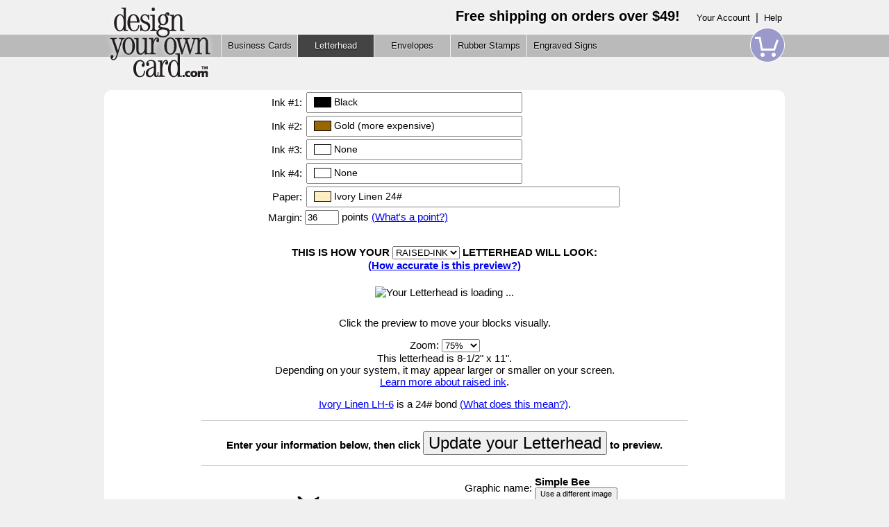

--- FILE ---
content_type: text/html; charset=ISO-8859-1
request_url: http://www.designyourowncard.com/HKPKQQQGGBSK
body_size: 6748
content:
<!DOCTYPE html
	PUBLIC "-//W3C//DTD HTML 4.01 Transitional//EN"
	 "http://www.w3.org/TR/html4/loose.dtd">
<html><head>
<meta http-equiv="X-UA-Compatible" content="IE=10"><title>Raised-ink Letterhead on Ivory Linen with Black &amp; Gold ink (HKPKQQQGGBSK)</title>
<meta name="copyright" content="Copyright &copy; 1999-2020 Maxgraphic">
<meta name="description" content="Design your own custom raised-ink letterhead on ivory linen with black &amp; gold ink! (HKPKQQQGGBSK)">
<meta name="keywords" content="custom raised-ink business cards online, full-color business cards, letterhead, envelopes, laser-engraved signs, rubber stamps">
<meta name="viewport" content="width=device-width">
<meta name="viewport" content="width=device-width, user-scalable=no, initial-scale=1.0, maximum-scale=1.0, minimum-scale=1.0" />
<script src="/js/jquery-1.11.0.min.js"></script> <script src="/js/functions.js"></script>
<link href="http://www.designyourowncard.com/dotd.rdf" rel="alternate" title="RSS 2.0" type="application/rss+xml">
<link href="/images/dyoc2.css" rel="stylesheet" type="text/css">
<link rel="canonical" href="http://www.designyourowncard.com/HKPKQQQGGBSK">
<link rel="stylesheet" type="text/css" href="/css/yui.css">
<script type="text/javascript" src="/js/yui.js"></script>
<script type="text/javascript" src="/images/dyoc8-min.js"></script>
<meta name="robots" content="noindex,nofollow,noarchive,nosnippet">
<script type="text/javascript" src="/jscolor/jscolor-min.js"></script>
<script type="text/javascript" src="/images/post_to_url-min.js"></script>
<link rel="stylesheet" type="text/css" href="/css/style.css" media="all" />
</head>
<body class="yui-skin-sam">
<div id="main">
<div class="top">
<div class="top-inner">
<p id="logo"><a href="/"><img src="/images/nnh/logo.png" alt="Design your own card.com" border="0" srcset="/images/nnh/logo-2x.png 2x"></a></p>
<a href="http://www.designyourowncard.com/perl-bin/cart.pl" class="mobile-cart"> <img id="mobile-cart" src="/css/images/cart-icon.png" border="0" alt="Cart"> </a> 
<p id="mobile-top-links"> <a href="https://secure.designyourowncard.com/account">Sign In</a> <a href="http://www.designyourowncard.com/help.html">Help</a> </p>
<button type="button" class="header-toggle"> <span></span> <span></span> <span></span> </button> 
<div class="header">
<ul id="tabnav">
<li><a href="/business-cards">Business Cards</a></li>
<li><a href="/letterhead" class="active">Letterhead</a></li>
<li><a href="/envelopes">Envelopes</a></li>
<li><a href="/rubber-stamps">Rubber Stamps</a></li>
<li><a href="/engraved-signs">Engraved Signs</a></li>
</ul>
<a href="/perl-bin/cart.pl"><img id="cart" src="/images/nnh/cart.png" border="0" alt="Cart" srcset="/images/nnh/cart-2x.png 2x"></a><p id="toplinks"><b>Free shipping on orders over $49!</b> &nbsp; &nbsp; &nbsp;<a href="https://secure.designyourowncard.com/account">Your Account</a>&nbsp; | &nbsp;<a href="/dyoc-help.html">Help</a></p>
</div></div></div>
<div id="content" class="home">
<!-- <meta name="SKYPE_TOOLBAR" content="SKYPE_TOOLBAR_PARSER_COMPATIBLE" /> -->
<script type="text/javascript">
<!--
var layout='HKPKQQQGGBSK';
var block_pos=[[69,216],[93,32],[36,735],[530,722]];
var block_size=[[475,360],[427,28],[65,39],[46,52]];
var clip=[27,18,18,18];
var item_width=612;
var item_height=792;
var item_bg_image='url("/perl-bin/bg3.pl?layout=HKPKQQQGGBSK&side=0")';
var item_bg_color='#FFFFFF';
var item_border=0;
var item_overlay, off_x, off_y;
// -->
</script>
<form method="post" action="/dyo" enctype="application/x-www-form-urlencoded" accept-charset="ISO-8859-1" name="editor_form" target="_top"><input type="hidden" name="bcno" value="HKPKQQQGGBSK" ><input type="hidden" name="p" value="a" ><input type="hidden" name="item" value="LH" ><input type="hidden" name="a" value="" ><input type="hidden" name="width" value="612" ><input type="hidden" name="height" value="792" ><input type="hidden" name="bleeds" value="0" ><input type="hidden" name="side" value="0" ><input type="hidden" name="options" value="" ><input type="hidden" name="replaces" value="" ><input type="hidden" name="admin" value="" ><table border="0" cellspacing="2"><tr><td align="right">Ink #1:</td> <td align="left"><label id="ink_0-container"> <select name="ink_0"  id="ink_0">
<option selected value="Black">Black</option>
<option value="Burgundy">Burgundy</option>
<option value="Dark Blue">Dark Blue</option>
<option value="Pine Green">Pine Green</option>
<option value="Red">Red</option>
<option value="Brown">Brown (more expensive)</option>
<option value="Gold">Gold (more expensive)</option>
<option value="Gray">Gray (more expensive)</option>
<option value="Light Blue">Light Blue (more expensive)</option>
<option value="Orange">Orange (more expensive)</option>
<option value="Purple">Purple (more expensive)</option>
<option value="Silver">Silver (more expensive)</option>
<option value="Yellow">Yellow (more expensive)</option>
</select> </label></td> <td align="left"></td></tr> <tr><td align="right">Ink #2:</td> <td align="left"><label id="ink2_0-container"> <select name="ink2_0"  id="ink2_0">
<option value="None">None</option>
<option value="Burgundy">Burgundy</option>
<option value="Dark Blue">Dark Blue</option>
<option value="Pine Green">Pine Green</option>
<option value="Red">Red</option>
<option value="Brown">Brown (more expensive)</option>
<option selected value="Gold">Gold (more expensive)</option>
<option value="Gray">Gray (more expensive)</option>
<option value="Light Blue">Light Blue (more expensive)</option>
<option value="Orange">Orange (more expensive)</option>
<option value="Purple">Purple (more expensive)</option>
<option value="Silver">Silver (more expensive)</option>
<option value="Yellow">Yellow (more expensive)</option>
</select> </label></td> <td align="left"></td></tr> <tr><td align="right">Ink #3:</td> <td align="left"><label id="ink3_0-container"> <select name="ink3_0"  id="ink3_0">
<option selected value="None">None</option>
<option value="Burgundy">Burgundy</option>
<option value="Dark Blue">Dark Blue</option>
<option value="Pine Green">Pine Green</option>
<option value="Red">Red</option>
<option value="Brown">Brown (more expensive)</option>
<option value="Gold">Gold (more expensive)</option>
<option value="Gray">Gray (more expensive)</option>
<option value="Light Blue">Light Blue (more expensive)</option>
<option value="Orange">Orange (more expensive)</option>
<option value="Purple">Purple (more expensive)</option>
<option value="Silver">Silver (more expensive)</option>
<option value="Yellow">Yellow (more expensive)</option>
</select> </label></td> <td align="left"></td></tr> <tr><td align="right">Ink #4:</td> <td align="left"><label id="ink4_0-container"> <select name="ink4_0"  id="ink4_0">
<option selected value="None">None</option>
<option value="Burgundy">Burgundy</option>
<option value="Dark Blue">Dark Blue</option>
<option value="Pine Green">Pine Green</option>
<option value="Red">Red</option>
<option value="Brown">Brown (more expensive)</option>
<option value="Gold">Gold (more expensive)</option>
<option value="Gray">Gray (more expensive)</option>
<option value="Light Blue">Light Blue (more expensive)</option>
<option value="Orange">Orange (more expensive)</option>
<option value="Purple">Purple (more expensive)</option>
<option value="Silver">Silver (more expensive)</option>
<option value="Yellow">Yellow (more expensive)</option>
</select> </label></td> <td align="left"></td></tr>   <tr><td align="right">Paper:</td> <td align="left" colspan="2"><label id="stock-container"> <select name="stock"  id="stock">
<option value="25% Cotton Bond LH-4">25% Cotton Bond 24# (less expensive)</option>
<option value="Bright White Bond LH-2">Bright White Bond 60# (less expensive)</option>
<option value="Bright White Linen LH-6">Bright White Linen 24#</option>
<option value="Gray Laid LH-6">Gray Laid 24#</option>
<option selected value="Ivory Linen LH-6">Ivory Linen 24#</option>
<option value="Natural Fibertone LH-3">Natural Fibertone 24# (less expensive)</option>
<option value="Natural White Laid LH-6">Natural White Laid 24#</option>
<option value="Silver Fibertone LH-3">Silver Fibertone 24# (less expensive)</option>
<option value="Soft White Bond LH-2">Soft White Bond 60# (less expensive)</option>
<option value="Soft White Linen LH-6">Soft White Linen 24#</option>
<option value="Vintage Gray Linen LH-6">Vintage Gray Linen 24#</option>
<option value="White Fibertone LH-3">White Fibertone 24# (less expensive)</option>
<option value="White Laid LH-6">White Laid 24#</option>
<option value="White Wove LH-1">White Wove 24# (less expensive)</option>
</select> </label>  </td></tr> <tr><td align="right">Margin:</td> <td align="left"><input type="text" name="margin_0" value="36" size="4">  points <a href="dyoc-help.html#units" target="_blank">(What's a point?)</a></td></tr></table><br clear="right"><h1 class="editor"><b>THIS IS HOW YOUR <select name="flat ink" >
<option selected value="0">RAISED-INK</option>
<option value="1">FLAT-INK</option>
</select> LETTERHEAD WILL LOOK:</b><br><a href="dyoc-help.html#preview" target="_blank">(How accurate is this preview?)</a></h1><table border="0" cellpadding="10"><tr><td align="center"> <div id="preview"><img alt="Your Letterhead is loading ..." border="0" height="792" hspace="3" id="comp" itemprop="image" onclick="init_editor()" src="/preview/?HKPKQQQGGBSK" srcset="/preview/?HKPKQQQGGBSK@2 2x" width="612"></div> <div id="blocks"></div></td></tr></table>
<div id="visual_offer"></div>
<p>Zoom: <select name="scale"  id="scalepop">
<option value="0.25">25%</option>
<option value="0.5">50%</option>
<option selected value="0.75">75%</option>
<option value="1">100%</option>
</select><input type="hidden" name="scale_was" value="0.75" ><br>
This letterhead is 8-1/2" x 11".<br>Depending on your system, it may appear larger or smaller on your screen.<br><a href="/dyoc-help.html#raised" target="_blank">Learn more about raised ink</a>.</p>
<p><a href="/perl-bin/samples.pl#paper" target="_blank">Ivory Linen LH-6</a> is a 24# bond <a href="dyoc-help.html#weight" TARGET="_blank">(What does this mean?)</a>.</p>
<hr width="700">
<p><b>Enter your information below, then click </b><input type='submit' class='bigbutton' name='.submit' value='Update your Letterhead'> <b>to preview.</b></p><hr width="700">
<table width="700" border="0"><tr id="blockrow_0"><td align="center"><img alt="Simple Bee thumbnail" height="100" src="/perl-bin/thumb.pl?f=97.113.96.244_Simple%20Bee.tif.eps" width="200"><br><input type="submit" name="deleteblock_0" value="Delete this graphic" ><br><input type="submit" name="clone_0" value="Clone this graphic" ></td><td><table border="0"><tr><td align="right">Graphic name:</td><td align="left" colspan="2"><b>Simple Bee</b> <br> <input type="submit" name="changegraphic_0" value="Use a different image" class="smallbutton" ></td></tr><tr><td align="right">Size:</td> <td align="left" colspan="2"><input type="hidden" name="sizewhich_0" value="set to" > <input type="text" name="sizeamt_0" value="250" size="8"> % </td></tr><tr><td align="right">Render as:</td> <td align="left" colspan="2"><select name="halftone_0"  onchange="if(this.value=='F'){document.forms[0]['color_0'].disabled=true}else{document.forms[0]['color_0'].disabled=false}">
<option value="0">threshold</option>
<option selected value="1">halftone</option>
</select> </td></tr><tr><td align="right">Brightness:</td> <td align="left" colspan="2"><select name="brightness_0" >
<option value="16">lightest</option>
<option selected value="32">lighter</option>
<option value="64">light</option>
<option value="128">normal</option>
<option value="192">darker</option>
<option value="224">darkest</option>
</select></td></tr><tr><td align="right">Color:</td> <td align="left" colspan="2"><select name="color_0" >
<option value="-1">reverse</option>
<option value="0">ink #1</option>
<option selected value="1">ink #2</option>
<option value="2">ink #3</option>
<option value="3">ink #4</option>
</select></td></tr><TR><TD ALIGN=RIGHT>Alignment:</TD><TD COLSPAN=2 ALIGN=LEFT><select name="posy_0" >
<option value="">(vertical)</option>
<option value="upper">upper</option>
<option selected value="middle">middle</option>
<option value="lower">lower</option>
</select> <select name="posx_0" >
<option value="">(horizontal)</option>
<option value="left">left</option>
<option selected value="center">center</option>
<option value="right">right</option>
</select></TD></TR>
<tr><td align="right">Move:</td> <td align="left" colspan="2"><select name="movedir_0" >
<option value=""></option>
<option value="up">up</option>
<option value="down">down</option>
<option value="left">left</option>
<option value="right">right</option>
<option value="(reset)">(reset)</option>
</select> <input type="text" name="move_0" value="0" size="5"> <select name="moveunits_0" >
<option value="points">points</option>
<option value="inches">inches</option>
<option value="mm">mm</option>
</select></td></tr><tr><td align="right">Rotation:</td><td align="left" colspan="2"><input type="text" name="rotate_0" value="0" size="5">  &deg; CCW</td></tr>
</table></td></tr>
<tr><td><input type="hidden" name="name_0" value="97.113.96.244_Simple Bee.tif.eps" ><input type="hidden" name="text_0" value="" ><input type="hidden" name="type_0" value="graphic" ><input type="hidden" name="where_0" value="68.5,216" ><input type="hidden" name="scale_0" value="2.5000" ><input type="hidden" name="side_0" value="0" ><input type="hidden" name="version_0" value="2" ><input type="hidden" name="image_controls_0" value="1" ><input type="hidden" name="filename_0" value="97.113.96.244_Simple Bee.tif.eps" ><input type="hidden" name="deltax_0" value="0" ><input type="hidden" name="deltay_0" value="0" ></td></tr>

<TR><TD COLSPAN=4><HR></TD></TR>
<tr id="blockrow_1"><td align='center'>
<b>Type your information here:</b><br><textarea name="text_1"  rows="7" cols="40" wrap="off">Widget Brothers Beekeeping, LLC</textarea><br><input type="submit" name="splitup_1" value="Make each line a separate block" ><br><input type="submit" name="deleteblock_1" value="Delete this block" ><input type="hidden" name="type_1" value="text" ><input type="hidden" name="valign_1" value="top" ><input type="hidden" name="where_1" value="0.00,738.00" ><input type="hidden" name="side_1" value="0" ><input type="hidden" name="deltax_1" value="0" ><input type="hidden" name="deltay_1" value="0" ></td><td><table border="0"><tr><td align="right">Font:</td><td align="left" colspan="2"><label id="font_1-container"> <select name="font_1"  id="font_1">
<option value="AlsMotor-Inn">Al&#39;s Motor-Inn</option>
<option value="AmericanHighway">American Highway</option>
<option value="AvianoSans">Aviano Sans</option>
<option value="AvianoSansBold">Aviano Sans Bold</option>
<option value="BlackJack">Black Jack</option>
<option value="Bookman-Light">Bookman</option>
<option value="Bookman-Demi">Bookman Bold</option>
<option value="Bookman-DemiItalic">Bookman Bold Italic</option>
<option value="Bookman-LightItalic">Bookman Italic</option>
<option value="CenturySchL-Roma">Century Schoolbook</option>
<option value="CenturySchL-Bold">Century Schoolbook Bold</option>
<option value="CenturySchL-BoldItal">Century Schoolbook Bold Italic</option>
<option value="CenturySchL-Ital">Century Schoolbook Italic</option>
<option value="URWChanceryL-MediItal">Chancery</option>
<option value="ClarissaRegular">Clarissa</option>
<option value="Corzinair-Regular">Corzinair</option>
<option value="Corzinair-Bold">Corzinair Bold</option>
<option value="Corzinair-Italic">Corzinair Italic</option>
<option value="Corzinair-SC">Corzinair Small Caps</option>
<option value="DoradaniRg-Regular">Doradani</option>
<option value="DoradaniRg-Bold">Doradani Bold</option>
<option value="DoradaniRg-BoldItalic">Doradani Bold Italic</option>
<option value="DoradaniRg-Italic">Doradani Italic</option>
<option value="ElNio">El Nino</option>
<option value="Euphoria">Euphoria</option>
<option value="LHFFastCapsRegular">Fast Caps</option>
<option value="LHFFatTonyREG">Fat Tony</option>
<option value="FontdinerdotcomLoungy">Fontdinerdotcom Loungy</option>
<option value="GardenPartyRegular">Garden Party</option>
<option value="GnuolaneBk-Regular">Gnuolane</option>
<option value="GnuolaneRg-Bold">Gnuolane Bold</option>
<option value="URWGothicL-Book">Gothic</option>
<option value="URWGothicL-Demi">Gothic Bold</option>
<option value="URWGothicL-DemiObli">Gothic Bold Italic</option>
<option value="URWGothicL-BookObli">Gothic Italic</option>
<option value="Hoopla">Hoopla</option>
<option value="InksterRegular">Inkster</option>
<option value="Instructor">Instructor</option>
<option value="JacksBV">Jacks BV</option>
<option value="JotRegular">Jot</option>
<option value="KiddieCocktails">Kiddie Cocktails</option>
<option value="Luminari">Luminari</option>
<option value="LuzSans-Book">Luz Sans</option>
<option value="LuzSans-Heavy">Luz Sans Bold</option>
<option value="LuzSans-HeavyItalic">Luz Sans Bold Italic</option>
<option value="LuzSans-BookItalic">Luz Sans Italic</option>
<option value="LuzSans-Light">Luz Sans Light</option>
<option value="Marion-Regular">Marion</option>
<option value="Marion-Bold">Marion Bold</option>
<option value="Marion-Italic">Marion Italic</option>
<option value="Marion-SC">Marion Small Caps</option>
<option value="MomsTypewriter">Mom&#39;s Typewriter</option>
<option value="MosquitoFiesta">Mosquito Fiesta</option>
<option value="NewYorktoLasVegas">New York to Las Vegas</option>
<option value="NimbusMonL-Regu">Nimbus Mono</option>
<option value="NimbusMonL-Bold">Nimbus Mono Bold</option>
<option value="NimbusMonL-BoldObli">Nimbus Mono Bold Italic</option>
<option value="NimbusMonL-ReguObli">Nimbus Mono Italic</option>
<option value="NimbusRomNo9L-Regu">Nimbus Roman</option>
<option value="NimbusRomNo9L-Medi">Nimbus Roman Bold</option>
<option value="NimbusRomNo9L-MediItal">Nimbus Roman Bold Italic</option>
<option value="NimbusRomNo9L-ReguItal">Nimbus Roman Italic</option>
<option value="NimbusSanL-Regu">Nimbus Sans</option>
<option value="NimbusSanL-Bold">Nimbus Sans Bold</option>
<option value="NimbusSanL-BoldItal">Nimbus Sans Bold Italic</option>
<option value="NimbusSanL-ReguItal">Nimbus Sans Italic</option>
<option value="OPTIBodoni-Open">OPTI Bodoni Open</option>
<option value="OPTICarmella-HandScript">OPTI Carmella Script</option>
<option selected value="OPTICopperplate">OPTI Copperplate</option>
<option value="OPTIFlemish-Script">OPTI Flemish Script</option>
<option value="URWPalladioL-Roma">Palladio</option>
<option value="URWPalladioL-Bold">Palladio Bold</option>
<option value="URWPalladioL-BoldItal">Palladio Bold Italic</option>
<option value="URWPalladioL-Ital">Palladio Italic</option>
<option value="PinkFlamingo">Pink Flamingo</option>
<option value="PointedBrushRegular">Pointed Brush</option>
<option value="PresicavLt-Regular">Presicav</option>
<option value="PresicavRg-Bold">Presicav Bold</option>
<option value="RefreshmentStand">Refreshment Stand</option>
<option value="Rendezvous">Rendezvous</option>
<option value="Salsbury-Regular">Salsbury</option>
<option value="Sauerkrauto">Sauerkrauto</option>
<option value="LHFSplashRegular">Splash</option>
<option value="StarlightHotel">Starlight Hotel</option>
<option value="SwanSong">Swan Song</option>
<option value="Thud">Thud</option>
<option value="VIP">VIP</option>
<option value="VolcanoKing">Volcano King</option>
<option value="YanoneKaffeesatz-Light">Yanone Kaffeesatz</option>
<option value="YanoneKaffeesatz-Bold">Yanone Kaffeesatz Bold</option>
</select>  </label></td></tr><tr><td align="right">Size:</td><td align="left" colspan="2"><input type="text" name="size_1" value="24" size="5">  points  <label> <input type="checkbox" name="reduce_1" value="1"checked > Make fit </label></td></tr><tr><td align="right">Align:</td><td align="left"><select name="align_1"  onchange="document.editor_form.movedir_1.selectedIndex = 8; dim_two(1)">
<option value="left">left</option>
<option selected value="center">center</option>
<option value="right">right</option>
</select></td><td align="right" rowspan="3"><img alt="" height="60" name="f_1" src="/images/spacer.gif" width="100"></td></tr><tr><td align="right">Color:</td><td align="left"><select name="color_1" >
<option value="-1">reverse</option>
<option selected value="0">ink #1</option>
<option value="1">ink #2</option>
<option value="2">ink #3</option>
<option value="3">ink #4</option>
</select></td></tr><tr><td align="right">Spacing:</td><td align="left"><input type="text" name="lead_1" value="+0" size="7"></td></tr><tr><td align="right">Move:</td><td align="left" colspan="2"><select name="movedir_1"  onchange="dim_two(1)">
<option value=""></option>
<option value="up">up</option>
<option value="down">down</option>
<option value="left">left</option>
<option value="right">right</option>
<option value="to the top">to the top</option>
<option value="to the middle">to the middle</option>
<option value="to the bottom">to the bottom</option>
<option value="(reset)">(reset)</option>
</select> <input type="text" name="move_1" value="0" size="5"> <select name="moveunits_1" >
<option value="points">points</option>
<option value="inches">inches</option>
<option value="lines">lines</option>
<option value="mm">mm</option>
</select></td></tr><tr><td align="right">Rotation:</td><td align="left" colspan="2"><input type="text" name="rotate_1" value="0" size="5">  &deg; CCW</td></tr></table></td></tr>

<TR><TD COLSPAN=4><HR></TD></TR>
<tr id="blockrow_2"><td align='center'>
<b>Type your information here:</b><br><textarea name="text_2"  rows="7" cols="40" wrap="off">Address 1
Address 2
City, St Zip</textarea><br><input type="submit" name="splitup_2" value="Make each line a separate block" ><br><input type="submit" name="deleteblock_2" value="Delete this block" ><input type="hidden" name="type_2" value="text" ><input type="hidden" name="valign_2" value="top" ><input type="hidden" name="where_2" value="0.00,47.09" ><input type="hidden" name="side_2" value="0" ><input type="hidden" name="deltax_2" value="0" ><input type="hidden" name="deltay_2" value="0" ></td><td><table border="0"><tr><td align="right">Font:</td><td align="left" colspan="2"><label id="font_2-container"> <select name="font_2"  id="font_2">
<option value="AlsMotor-Inn">Al&#39;s Motor-Inn</option>
<option value="AmericanHighway">American Highway</option>
<option value="AvianoSans">Aviano Sans</option>
<option value="AvianoSansBold">Aviano Sans Bold</option>
<option value="BlackJack">Black Jack</option>
<option value="Bookman-Light">Bookman</option>
<option value="Bookman-Demi">Bookman Bold</option>
<option value="Bookman-DemiItalic">Bookman Bold Italic</option>
<option value="Bookman-LightItalic">Bookman Italic</option>
<option value="CenturySchL-Roma">Century Schoolbook</option>
<option value="CenturySchL-Bold">Century Schoolbook Bold</option>
<option value="CenturySchL-BoldItal">Century Schoolbook Bold Italic</option>
<option value="CenturySchL-Ital">Century Schoolbook Italic</option>
<option value="URWChanceryL-MediItal">Chancery</option>
<option value="ClarissaRegular">Clarissa</option>
<option value="Corzinair-Regular">Corzinair</option>
<option value="Corzinair-Bold">Corzinair Bold</option>
<option value="Corzinair-Italic">Corzinair Italic</option>
<option value="Corzinair-SC">Corzinair Small Caps</option>
<option value="DoradaniRg-Regular">Doradani</option>
<option value="DoradaniRg-Bold">Doradani Bold</option>
<option value="DoradaniRg-BoldItalic">Doradani Bold Italic</option>
<option value="DoradaniRg-Italic">Doradani Italic</option>
<option value="ElNio">El Nino</option>
<option value="Euphoria">Euphoria</option>
<option value="LHFFastCapsRegular">Fast Caps</option>
<option value="LHFFatTonyREG">Fat Tony</option>
<option value="FontdinerdotcomLoungy">Fontdinerdotcom Loungy</option>
<option value="GardenPartyRegular">Garden Party</option>
<option value="GnuolaneBk-Regular">Gnuolane</option>
<option value="GnuolaneRg-Bold">Gnuolane Bold</option>
<option value="URWGothicL-Book">Gothic</option>
<option value="URWGothicL-Demi">Gothic Bold</option>
<option value="URWGothicL-DemiObli">Gothic Bold Italic</option>
<option value="URWGothicL-BookObli">Gothic Italic</option>
<option value="Hoopla">Hoopla</option>
<option value="InksterRegular">Inkster</option>
<option value="Instructor">Instructor</option>
<option value="JacksBV">Jacks BV</option>
<option value="JotRegular">Jot</option>
<option value="KiddieCocktails">Kiddie Cocktails</option>
<option value="Luminari">Luminari</option>
<option value="LuzSans-Book">Luz Sans</option>
<option value="LuzSans-Heavy">Luz Sans Bold</option>
<option value="LuzSans-HeavyItalic">Luz Sans Bold Italic</option>
<option value="LuzSans-BookItalic">Luz Sans Italic</option>
<option value="LuzSans-Light">Luz Sans Light</option>
<option value="Marion-Regular">Marion</option>
<option value="Marion-Bold">Marion Bold</option>
<option value="Marion-Italic">Marion Italic</option>
<option value="Marion-SC">Marion Small Caps</option>
<option value="MomsTypewriter">Mom&#39;s Typewriter</option>
<option value="MosquitoFiesta">Mosquito Fiesta</option>
<option value="NewYorktoLasVegas">New York to Las Vegas</option>
<option value="NimbusMonL-Regu">Nimbus Mono</option>
<option value="NimbusMonL-Bold">Nimbus Mono Bold</option>
<option value="NimbusMonL-BoldObli">Nimbus Mono Bold Italic</option>
<option value="NimbusMonL-ReguObli">Nimbus Mono Italic</option>
<option value="NimbusRomNo9L-Regu">Nimbus Roman</option>
<option value="NimbusRomNo9L-Medi">Nimbus Roman Bold</option>
<option value="NimbusRomNo9L-MediItal">Nimbus Roman Bold Italic</option>
<option value="NimbusRomNo9L-ReguItal">Nimbus Roman Italic</option>
<option value="NimbusSanL-Regu">Nimbus Sans</option>
<option value="NimbusSanL-Bold">Nimbus Sans Bold</option>
<option value="NimbusSanL-BoldItal">Nimbus Sans Bold Italic</option>
<option value="NimbusSanL-ReguItal">Nimbus Sans Italic</option>
<option value="OPTIBodoni-Open">OPTI Bodoni Open</option>
<option value="OPTICarmella-HandScript">OPTI Carmella Script</option>
<option selected value="OPTICopperplate">OPTI Copperplate</option>
<option value="OPTIFlemish-Script">OPTI Flemish Script</option>
<option value="URWPalladioL-Roma">Palladio</option>
<option value="URWPalladioL-Bold">Palladio Bold</option>
<option value="URWPalladioL-BoldItal">Palladio Bold Italic</option>
<option value="URWPalladioL-Ital">Palladio Italic</option>
<option value="PinkFlamingo">Pink Flamingo</option>
<option value="PointedBrushRegular">Pointed Brush</option>
<option value="PresicavLt-Regular">Presicav</option>
<option value="PresicavRg-Bold">Presicav Bold</option>
<option value="RefreshmentStand">Refreshment Stand</option>
<option value="Rendezvous">Rendezvous</option>
<option value="Salsbury-Regular">Salsbury</option>
<option value="Sauerkrauto">Sauerkrauto</option>
<option value="LHFSplashRegular">Splash</option>
<option value="StarlightHotel">Starlight Hotel</option>
<option value="SwanSong">Swan Song</option>
<option value="Thud">Thud</option>
<option value="VIP">VIP</option>
<option value="VolcanoKing">Volcano King</option>
<option value="YanoneKaffeesatz-Light">Yanone Kaffeesatz</option>
<option value="YanoneKaffeesatz-Bold">Yanone Kaffeesatz Bold</option>
</select>  </label></td></tr><tr><td align="right">Size:</td><td align="left" colspan="2"><input type="text" name="size_2" value="11" size="5">  points  <label> <input type="checkbox" name="reduce_2" value="1"checked > Make fit </label></td></tr><tr><td align="right">Align:</td><td align="left"><select name="align_2"  onchange="document.editor_form.movedir_2.selectedIndex = 8; dim_two(2)">
<option selected value="left">left</option>
<option value="center">center</option>
<option value="right">right</option>
</select></td><td align="right" rowspan="3"><img alt="" height="60" name="f_2" src="/images/spacer.gif" width="100"></td></tr><tr><td align="right">Color:</td><td align="left"><select name="color_2" >
<option value="-1">reverse</option>
<option selected value="0">ink #1</option>
<option value="1">ink #2</option>
<option value="2">ink #3</option>
<option value="3">ink #4</option>
</select></td></tr><tr><td align="right">Spacing:</td><td align="left"><input type="text" name="lead_2" value="+2" size="7"></td></tr><tr><td align="right">Move:</td><td align="left" colspan="2"><select name="movedir_2"  onchange="dim_two(2)">
<option value=""></option>
<option value="up">up</option>
<option value="down">down</option>
<option value="left">left</option>
<option value="right">right</option>
<option value="to the top">to the top</option>
<option value="to the middle">to the middle</option>
<option value="to the bottom">to the bottom</option>
<option value="(reset)">(reset)</option>
</select> <input type="text" name="move_2" value="0" size="5"> <select name="moveunits_2" >
<option value="points">points</option>
<option value="inches">inches</option>
<option value="lines">lines</option>
<option value="mm">mm</option>
</select></td></tr><tr><td align="right">Rotation:</td><td align="left" colspan="2"><input type="text" name="rotate_2" value="0" size="5">  &deg; CCW</td></tr></table></td></tr>

<TR><TD COLSPAN=4><HR></TD></TR>
<tr id="blockrow_3"><td align='center'>
<b>Type your information here:</b><br><textarea name="text_3"  rows="7" cols="40" wrap="off">Phone
Fax
E-mail
Website</textarea><br><input type="submit" name="splitup_3" value="Make each line a separate block" ><br><input type="submit" name="deleteblock_3" value="Delete this block" ><input type="hidden" name="type_3" value="text" ><input type="hidden" name="valign_3" value="top" ><input type="hidden" name="where_3" value="0.00,60.09" ><input type="hidden" name="side_3" value="0" ><input type="hidden" name="deltax_3" value="0" ><input type="hidden" name="deltay_3" value="0" ></td><td><table border="0"><tr><td align="right">Font:</td><td align="left" colspan="2"><label id="font_3-container"> <select name="font_3"  id="font_3">
<option value="AlsMotor-Inn">Al&#39;s Motor-Inn</option>
<option value="AmericanHighway">American Highway</option>
<option value="AvianoSans">Aviano Sans</option>
<option value="AvianoSansBold">Aviano Sans Bold</option>
<option value="BlackJack">Black Jack</option>
<option value="Bookman-Light">Bookman</option>
<option value="Bookman-Demi">Bookman Bold</option>
<option value="Bookman-DemiItalic">Bookman Bold Italic</option>
<option value="Bookman-LightItalic">Bookman Italic</option>
<option value="CenturySchL-Roma">Century Schoolbook</option>
<option value="CenturySchL-Bold">Century Schoolbook Bold</option>
<option value="CenturySchL-BoldItal">Century Schoolbook Bold Italic</option>
<option value="CenturySchL-Ital">Century Schoolbook Italic</option>
<option value="URWChanceryL-MediItal">Chancery</option>
<option value="ClarissaRegular">Clarissa</option>
<option value="Corzinair-Regular">Corzinair</option>
<option value="Corzinair-Bold">Corzinair Bold</option>
<option value="Corzinair-Italic">Corzinair Italic</option>
<option value="Corzinair-SC">Corzinair Small Caps</option>
<option value="DoradaniRg-Regular">Doradani</option>
<option value="DoradaniRg-Bold">Doradani Bold</option>
<option value="DoradaniRg-BoldItalic">Doradani Bold Italic</option>
<option value="DoradaniRg-Italic">Doradani Italic</option>
<option value="ElNio">El Nino</option>
<option value="Euphoria">Euphoria</option>
<option value="LHFFastCapsRegular">Fast Caps</option>
<option value="LHFFatTonyREG">Fat Tony</option>
<option value="FontdinerdotcomLoungy">Fontdinerdotcom Loungy</option>
<option value="GardenPartyRegular">Garden Party</option>
<option value="GnuolaneBk-Regular">Gnuolane</option>
<option value="GnuolaneRg-Bold">Gnuolane Bold</option>
<option value="URWGothicL-Book">Gothic</option>
<option value="URWGothicL-Demi">Gothic Bold</option>
<option value="URWGothicL-DemiObli">Gothic Bold Italic</option>
<option value="URWGothicL-BookObli">Gothic Italic</option>
<option value="Hoopla">Hoopla</option>
<option value="InksterRegular">Inkster</option>
<option value="Instructor">Instructor</option>
<option value="JacksBV">Jacks BV</option>
<option value="JotRegular">Jot</option>
<option value="KiddieCocktails">Kiddie Cocktails</option>
<option value="Luminari">Luminari</option>
<option value="LuzSans-Book">Luz Sans</option>
<option value="LuzSans-Heavy">Luz Sans Bold</option>
<option value="LuzSans-HeavyItalic">Luz Sans Bold Italic</option>
<option value="LuzSans-BookItalic">Luz Sans Italic</option>
<option value="LuzSans-Light">Luz Sans Light</option>
<option value="Marion-Regular">Marion</option>
<option value="Marion-Bold">Marion Bold</option>
<option value="Marion-Italic">Marion Italic</option>
<option value="Marion-SC">Marion Small Caps</option>
<option value="MomsTypewriter">Mom&#39;s Typewriter</option>
<option value="MosquitoFiesta">Mosquito Fiesta</option>
<option value="NewYorktoLasVegas">New York to Las Vegas</option>
<option value="NimbusMonL-Regu">Nimbus Mono</option>
<option value="NimbusMonL-Bold">Nimbus Mono Bold</option>
<option value="NimbusMonL-BoldObli">Nimbus Mono Bold Italic</option>
<option value="NimbusMonL-ReguObli">Nimbus Mono Italic</option>
<option value="NimbusRomNo9L-Regu">Nimbus Roman</option>
<option value="NimbusRomNo9L-Medi">Nimbus Roman Bold</option>
<option value="NimbusRomNo9L-MediItal">Nimbus Roman Bold Italic</option>
<option value="NimbusRomNo9L-ReguItal">Nimbus Roman Italic</option>
<option value="NimbusSanL-Regu">Nimbus Sans</option>
<option value="NimbusSanL-Bold">Nimbus Sans Bold</option>
<option value="NimbusSanL-BoldItal">Nimbus Sans Bold Italic</option>
<option value="NimbusSanL-ReguItal">Nimbus Sans Italic</option>
<option value="OPTIBodoni-Open">OPTI Bodoni Open</option>
<option value="OPTICarmella-HandScript">OPTI Carmella Script</option>
<option selected value="OPTICopperplate">OPTI Copperplate</option>
<option value="OPTIFlemish-Script">OPTI Flemish Script</option>
<option value="URWPalladioL-Roma">Palladio</option>
<option value="URWPalladioL-Bold">Palladio Bold</option>
<option value="URWPalladioL-BoldItal">Palladio Bold Italic</option>
<option value="URWPalladioL-Ital">Palladio Italic</option>
<option value="PinkFlamingo">Pink Flamingo</option>
<option value="PointedBrushRegular">Pointed Brush</option>
<option value="PresicavLt-Regular">Presicav</option>
<option value="PresicavRg-Bold">Presicav Bold</option>
<option value="RefreshmentStand">Refreshment Stand</option>
<option value="Rendezvous">Rendezvous</option>
<option value="Salsbury-Regular">Salsbury</option>
<option value="Sauerkrauto">Sauerkrauto</option>
<option value="LHFSplashRegular">Splash</option>
<option value="StarlightHotel">Starlight Hotel</option>
<option value="SwanSong">Swan Song</option>
<option value="Thud">Thud</option>
<option value="VIP">VIP</option>
<option value="VolcanoKing">Volcano King</option>
<option value="YanoneKaffeesatz-Light">Yanone Kaffeesatz</option>
<option value="YanoneKaffeesatz-Bold">Yanone Kaffeesatz Bold</option>
</select>  </label></td></tr><tr><td align="right">Size:</td><td align="left" colspan="2"><input type="text" name="size_3" value="11" size="5">  points  <label> <input type="checkbox" name="reduce_3" value="1"checked > Make fit </label></td></tr><tr><td align="right">Align:</td><td align="left"><select name="align_3"  onchange="document.editor_form.movedir_3.selectedIndex = 8; dim_two(3)">
<option value="left">left</option>
<option value="center">center</option>
<option selected value="right">right</option>
</select></td><td align="right" rowspan="3"><img alt="" height="60" name="f_3" src="/images/spacer.gif" width="100"></td></tr><tr><td align="right">Color:</td><td align="left"><select name="color_3" >
<option value="-1">reverse</option>
<option selected value="0">ink #1</option>
<option value="1">ink #2</option>
<option value="2">ink #3</option>
<option value="3">ink #4</option>
</select></td></tr><tr><td align="right">Spacing:</td><td align="left"><input type="text" name="lead_3" value="+2" size="7"></td></tr><tr><td align="right">Move:</td><td align="left" colspan="2"><select name="movedir_3"  onchange="dim_two(3)">
<option value=""></option>
<option value="up">up</option>
<option value="down">down</option>
<option value="left">left</option>
<option value="right">right</option>
<option value="to the top">to the top</option>
<option value="to the middle">to the middle</option>
<option value="to the bottom">to the bottom</option>
<option value="(reset)">(reset)</option>
</select> <input type="text" name="move_3" value="0" size="5"> <select name="moveunits_3" >
<option value="points">points</option>
<option value="inches">inches</option>
<option value="lines">lines</option>
<option value="mm">mm</option>
</select></td></tr><tr><td align="right">Rotation:</td><td align="left" colspan="2"><input type="text" name="rotate_3" value="0" size="5">  &deg; CCW</td></tr></table></td></tr>

<TR><TD COLSPAN=4><HR></TD></TR>
</table><p><INPUT TYPE=SUBMIT NAME='.submit' VALUE='Update your Letterhead' CLASS='bigbutton'></p><p><input type="submit" name=".submit" value="Add a text block" >  &nbsp;  <input type="submit" name=".submit" value="Add a graphic" ></p><p>Convert this layout to a  <select name="convert_to" >
<option value="ES">Engraved Sign</option>
<option value="EN-684x297">Envelope</option>
<option value="MS">Mounted Stamp</option>
<option value="RS">Self-Inking Stamp</option>
<option value="BC-144x252">Tall Business Card</option>
<option value="BC-252x144">Wide Business Card</option>
</select> <input type="submit" name=".submit" value="Convert" ></p><p><input type="hidden" name="more_options" value="HKPKQQQGGBSK" ><input type="submit" name=".submit" value="More Options" ><br><small>(Available options: Flat ink.)</small>
</p><input type="hidden" name="approve" value="HKPKQQQGGBSK" ><table width='100%' border=0 cellpadding=0 cellspacing=5 bgcolor="#d6d6f0">
<tr><th colspan=6>PRICING<br><span itemprop="name">Raised-ink Letterhead on Ivory Linen with Black & Gold ink</span></th></tr><tr>
<th><b>250</b></th><th><b>500</b></th><th><b>1000</b></th><th><b>2000</b></th><th><b>2500</b></th><th><b>5000</b></th></tr>
<tr><td align="center"><span itemprop="offerDetails" itemscope itemtype="http://data-vocabulary.org/Offer"><meta itemprop="currency" content="USD" />$<span itemprop="price">133.36</span></span>  <br><input type="submit" name="quantity" value="Add 250 to Cart" ></td><td align="center">$166.70  <br><input type="submit" name="quantity" value="Add 500 to Cart" ></td><td align="center">$231.71  <br><input type="submit" name="quantity" value="Add 1000 to Cart" ></td><td align="center">$416.75  <br><input type="submit" name="quantity" value="Add 2000 to Cart" ></td><td align="center">$498.43  <br><input type="submit" name="quantity" value="Add 2500 to Cart" ></td><td align="center">$958.52  <br><input type="submit" name="quantity" value="Add 5000 to Cart" ></td></tr>
</table>
<p><b>Please note that a premium ink charge of $36 applies to each premium ink used on any number of items.</b></p><div><input type="hidden" name=".cgifields" value="reduce_1" ><input type="hidden" name=".cgifields" value="reduce_3" ><input type="hidden" name=".cgifields" value="reduce_2" ></div></form><table border="0"><tr><td align="left"><p><b>To reduce the cost:</b></p> <ul><li>Use a less expensive paper</li> <li>Remove second ink color</li> <li>Remove premium ink</li></ul></td></tr></table><p>This is layout <a href="/HKPKQQQGGBSK">HKPKQQQGGBSK</a></p><p class="copyright">Copyright &copy; 1999-2021 Maxgraphic. All rights reserved. <a href="dyoc-agreement.html">Terms of use.</a></p></div></div>
<script type="text/javascript">
var pkBaseURL = (("https:" == document.location.protocol) ? "https://secure.designyourowncard.com/piwik-stats/" : "http://www.designyourowncard.com/piwik-stats/");
document.write(unescape("%3Cscript src='" + pkBaseURL + "piwik.js' type='text/javascript'%3E%3C/script%3E"));
</script><script type="text/javascript">
try {
var piwikTracker = Piwik.getTracker(pkBaseURL + "piwik.php", 1); 
piwikTracker.setCustomUrl('/HKPKQQQGGBSK');
piwikTracker.trackPageView();
piwikTracker.enableLinkTracking();
} catch( err ) {}
</script><noscript><p><img src="http://www.designyourowncard.com/piwik-stats/piwik.php?idsite=1" style="border:0" alt="" /></p></noscript>

</body>
</html>

--- FILE ---
content_type: text/css
request_url: http://www.designyourowncard.com/images/dyoc2.css
body_size: 1584
content:
body {
	margin-top: 0px;
	background-image: url(/images/nnh/bg.png);
	background-repeat: repeat-x;
	background-color: #f0f0f0;
	font-family: Helvetica,Arial,sans-serif;
	text-rendering: optimizeLegibility;
}
#main {
	position: relative;
	width: 980px;
	margin-left: auto;
	margin-right: auto;
}
#logo {
	position: absolute;
	top: 2px;
	padding-top: 0px;
	margin-top: 0px;
	border: none;
	text-decoration: none;
}
#tabnav {
	position: absolute;
	height: 32px;
	width: 812px;
	border-left: 1px;
	border-color: #f0f0f0;
	margin-left: 168px;
	top: 50px;
	padding: 0px;
	margin-top: 0px;
	margin-right: 0px;

}
#tabnav li {
	margin: 0px;
	padding: 0px;
	display: inline;
	list-style-type: none;
}
#tabnav a:link, #tabnav a:visited {
	float: left;
	font-size: 13px;
	line-height: 32px;
	padding: 0px 0px 0px 0px;
	border-left: 1px solid #f0f0f0;
	text-decoration: none;
	color: #000;
	width: 109px;
	text-align: center;
	text-shadow: #FFF 0px 1px 2px;
}
#tabnav a:link.active, #tabnav a:visited.active {
	background: #444;
	color: #fff;
	text-shadow: #000 0px 1px 2px;
}
#tabnav a:hover {
	background: #888;
	text-shadow: #FFF 0px 1px 2px;
}
#cart {
	position: absolute;
	top: 40px;
	right: 0px;
	margin: 0px;
	padding: 0px;
	border: none;
	z-index: 10;
}
#toplinks {
	position: absolute;
	top: 12px;
	right: 4px;
	margin: 0px;
	padding: 0px;
}
#toplinks a:link, #toplinks a:visited {
	text-decoration: none;
	color: #000;
	font-size: 13px;
}
#toplinks b {
	font-size: 130%;
	text-shadow: #FFF 0px 2px 4px;
}
#content {
	position: absolute;
	top: 130px;
	background: #fff;
	width: 980px;
	padding: 0px;
	margin-left: auto;
	margin-right: auto;
	text-align: center;
	-moz-border-radius: 10px;
	-webkit-border-radius: 10px;
}
#content.home {
	/* background-image: url(/images/home_head.jpg); */
	background-position: top right;
	background-repeat: no-repeat;
}
.details {
	margin-left: 50px;
	margin-right: 50px;
	width: 880px;
	text-align: left;
	clear: both;
	padding-top: 5px;
}
.details h3 {
	font-family: 'Georgia',serif;
	font-size: 30px;
	font-weight: lighter;
	line-height: 30px;
	color: #999;
	margin-bottom: 0px;
	margin-top: 5px;
}
.pickbox {
	background-color: #f0f0f0;
	-moz-border-radius: 10px;
	-webkit-border-radius: 10px;
	padding: 10px;
}
.pickbox a {
	color: #999;
}
.alpha-noshadow {
	margin: 10px 0 10px 0;
}
.alpha-shadow {
	background: url(/images/shadow1.gif) no-repeat bottom right;
	margin: 10px 0 0 10px !important;
	margin: 10px 0 0 5px;
}
.alpha-shadow div {
	background: url(/images/shadow2.png) no-repeat left top !important;
	background: url(/images/shadow2.gif) no-repeat left top;
	padding: 0px 5px 5px 0px;
}
.alpha-shadow img {
	/*
	background-color: #fff;
	border: 1px solid #a9a9a9;
	padding: 4px;
	*/
}
table {
	margin-left: auto;
	margin-right: auto;
}

p,td,th,ul {
	font-size: 15px;
}

.running {
	margin-left: 50px;
	margin-right: 50px;
	text-align: left;
}
table.light {
	border-width: 1px;
	border-spacing: 0px;
	border-style: solid;
	border-color: #CCCCCC;
	border-collapse: collapse;
}
table.light th {
	border-width: 1px;
	padding: 5px;
	border-style: solid;
	border-color: #CCCCCC;
}
table.light td {
	border-width: 1px;
	padding: 5px;
	border-style: solid;
	border-color: #CCCCCC;
}
hr {
	color: #ccc;
	background-color: #ccc;
	height: 1px;
	border-width: 0px;
}

.bigbutton { font-size: 160%; }
.smallbutton { font-size: 75%; }

.block   { cursor: move; text-align: left; position: absolute; }
#preview {
	margin-right: auto;
	margin-left: auto;
	cursor: pointer;
}
.bighead {
	font-family: 'Georgia',serif;
	font-size: 48px;
	font-weight: normal;
	line-height: 50px;
	letter-spacing: -1px;
	color: #999;
	margin-top: 15px;
	margin-bottom: 15px;
}
h2.bighead { font-size: 30px; line-height: 38px; letter-spacing: 0px; } 
.bighead a {
	text-decoration: none;
	color: #999;
}
.cols {
	width: 880px;
	text-align: left;
}
.cols .left {
	float: left;
	width: 440px;
}
.cols .right {
	float: right;
	width: 440px;
}
.footer {
	clear: both;
}
.copyright {
	text-align: center;
	font-size: 60%;
	padding-top: 12px;
}
#visual_offer_p {
	font-weight: bold;
}
.intro {
	width: 600px;
}
.yui-menu-button em.yui-button-label {
	font-style: normal;
	display: block;
	text-align: left;
	white-space: nowrap;
	width: 20em;
	overflow: hidden;
	text-overflow: ellipsis;
	-o-text-overflow: ellipsis;
}
#stockbutton button em {
	width: 30em;
}
img.samp {
	vertical-align: text-bottom;
	border: 0;
	width: 25px;
	height: 15px;
}
img.fontsamp {
	border: 0;
	width: 200px;
	height: 20px;
}
img.fontsampsub {
	border: 0;
	width: 100px;
	height: 20px;
}
li.yui-button-selectedmenuitem {
	background: url(/images/checkbox.png) left center no-repeat;
}
.checkout-error {
	background-color: #ff6;
}
#dotd {
	width: 100%;
	background-color: #d6d6f0;
	text-align: center;
	text-transform: uppercase;
	padding-top: 5px;
	padding-bottom: 5px;
	margin-top: 25px;
}
#dotd h2 {
	padding-bottom: 0px;
	margin-top: 5px;
	margin-bottom: 0;
	font-size: 18px;
}
#dotd p {
	padding-top: 0;
	margin-top: 0;
	font-weight: bold;
	margin-bottom: 10px;
}
h1.editor {
	font-size: 15px;
}

.yui-navset .yui-content {
	background-color: #DDD !important;
}
.yui-navset .yui-navset-top .yui-nav {
	border: solid #669 !important;
}
.yui-skin-sam .yui-navset .yui-nav .selected a, .yui-skin-sam .yui-navset .yui-nav .selected a:focus, .yui-skin-sam .yui-navset .yui-nav .selected a:hover {
	background: #669 !important;
}
.yui-skin-sam .yui-navset .yui-nav, .yui-skin-sam .yui-navset .yui-navset-top .yui-nav {
	border-bottom: solid #669 !important;
}
.yui-skin-sam .yui-navset .yui-nav a:hover, .yui-skin-sam .yui-navset .yui-navset-top .yui-nav a:hover {
	background: #D6D6F0 !important;
}
.yui-skin-sam .yui-navset .yui-content, .yui-skin-sam .yui-navset .yui-navset-top .yui-content {
	border: 0;
}
#category {
	padding-top: 10px;
}




--- FILE ---
content_type: text/css
request_url: http://www.designyourowncard.com/css/style.css
body_size: 1830
content:
/* ------------------------------------------------------------ *\
	Responsive
\* ------------------------------------------------------------ */

.header-toggle { width: 40px; height: 40px; display: none; position: absolute; top: 44px; right: 15px; z-index: 20; padding: 0; border: 1px solid transparent; margin: 0; background-color: transparent; border-radius: 4px; box-shadow: none; -webkit-appearance: none; }
.header-toggle:focus { outline: 0 none; }
.header-toggle span { width: 22px; height: 3px; display: block; margin: auto; position: relative; background-color: #000; border-radius: 2px; }
.header-toggle span + span { margin-top: 4px; }

.mobile-cart,
#mobile-top-links { display: none; }

.intro > div.video { float: right; display: block; margin-bottom: 20px; position: absolute; top: 5px; right: 5px; }
	.intro .video-button { display: block; position: relative; }
.intro .video-button img { width: 100%; height: auto; display: block; }

.intro .video-button:before,
.intro .video-button:after { content: ''; display: block; position: absolute; top: 50%; left: 50%; }

.intro .video-button:before { width: 40px; height: 40px; border: 5px solid #fff; margin: -20px 0 0 -20px; border-radius: 50%; }
.intro .video-button:after { width: 0; height: 0; border: 10px solid transparent; border-left: 14px solid #fff; margin: -4px 0 0 -1px; }

.intro .video-button:hover:before { border-color: #000; }
.intro .video-button:hover:after { border-left-color: #000; }

.video-popup { opacity: 0; visibility: hidden; position: fixed; top: 0; left: 0; right: 0; bottom: 0; z-index: -1; background-color: rgba(0,0,0,.75); 
	-webkit-transition: opacity .5s, visibility .5s;
			transition: opacity .5s, visibility .5s;
}
.video-popup.visible { opacity: 1; visibility: visible; z-index: 50; }
.video-popup iframe { display: block; position: absolute; top: 50%; left: 50%; margin: -162px 0 0 -280px; }
.video-popup .popup-close { font-size: 35px; line-height: 40px; color: #fff; text-align: center; font-weight: normal; width: 40px; height: 40px; display: block; position: absolute; top: 15px; right: 15px; cursor: pointer; }

a,
.top {
	-webkit-transition: color .4s ease, border-color .4s ease, background-color .4s ease;
			transition: color .4s ease, border-color .4s ease, background-color .4s ease;
}

.header-toggle span {
	-webkit-transform: rotate(0deg);
	-webkit-transition: -webkit-transform .3s ease;
			transform: rotate(0deg);
			transition: transform .3s ease;
}

.top { position: fixed; top: 0; left: 0; right: 0; z-index: 10; background: #F0F0F0 url(images/bg.png) repeat-x 0 0; }
.top-inner { width: 980px; height: 118px; margin: auto; position: relative; }

.picker { padding: 0 2% 0 2%; }
.picker:after { content: ''; line-height: 0; display: table; clear: both; }

.galbox { float: left; margin: 1%; padding: 0; overflow: hidden; }
.galbox.w4  { width: 23% }
.galbox.w3 { width: 31.333333% }
.galbox.w2   { width: 48% }
.galbox.w1   { width: 98% }
.galbox div { padding: 3% }

@media only screen and ( max-width: 1023px ) {
	html,
	body { height: 100%; padding: 0; margin: 0; }

	ul { padding-left: 20px; }

	#main { width: auto; position: static; padding: 125px 15px 15px; }
	#logo { width: 161px; position: static; top: auto; margin: 2px auto 0 0; }

	.top { position: fixed; top: 0; left: 0; right: 0; z-index: 80; background: transparent; }
	.top-inner { width: auto; height: auto; }
	.scrolled .top-inner { height: 90px; }

	.header-toggle { display: block; }

	.header { max-height: 0; position: relative; z-index: 5; margin-top: -38px; overflow: hidden; background-color: #2b2b2b; 
		-webkit-transition: max-height .5s linear;
				transition: max-height .5s linear;
	}

	.show-popup #content { position: relative; top: auto; z-index: 90; }

	.scrolled .top { background-color: rgba(186,186,186,.95); }
	.scrolled #logo img { width: 120px; height: auto; }
	.scrolled .header-toggle { top: 24px; }
	.scrolled .mobile-cart { top: 34px; }
	.scrolled .header { margin-top: -26px; }

	.show-header .header { max-height: 800px; }
	.show-header .header-toggle { background-color: #2b2b2b; }
	.show-header .header-toggle span { background-color: #fff; }
	.show-header .header-toggle span:nth-child(2) { display: none; }
	.show-header .header-toggle span:nth-child(1) {	top: 4px; 

		-webkit-transform: rotate(-45deg);
				transform: rotate(-45deg);
	}
	.show-header .header-toggle span:nth-child(3) {	top: -3px; 

		-webkit-transform: rotate(45deg);
				transform: rotate(45deg);
	}

	.mobile-cart { display: block; position: absolute; top: 51px; right: 68px; }

	#tabnav { width: auto; height: auto; position: static; top: auto; padding: 0; border: 0; border-left: 0; border-color: transparent; margin: 0; background-color: transparent; }
	#tabnav:after { content: ''; line-height: 0; display: table; clear: both; }
	#tabnav li { width: 50%; float: left; display: block; border: 0; }
	
	#tabnav li a,
	#tabnav li a:link,
	#tabnav li a:visited { font-size: 14px; line-height: 20px; color: #fff; text-shadow: none; text-align: center; width: auto; float: none; display: block; padding: 10px; border: 0; border-bottom: 1px solid #404040; cursor: pointer; }

	#tabnav li a:hover,
	#tabnav li a:active { background-color: #888; }
	#tabnav li:last-child a { border-bottom: 0; }

	#cart { position: static; top: auto; right: auto; margin: 10px 10px 2px; display: none; }

	#toplinks { display: none; }

	#mobile-top-links { font-size: 14px; line-height: 20px; position: absolute; top: 44px; right: 92px; padding: 10px; margin: 0; display: block; }
	#mobile-top-links a { font-size: 16px; color: #000; text-decoration: none; margin-right: 10px; }

	.scrolled #mobile-top-links { top: 25px; }
	
	#mobile-top-links a,
	#mobile-top-links a:link,
	#mobile-top-links a:visited { font-size: 14px; }

	#content { width: auto; position: static; top: auto; padding: 15px; }
	#content > iframe { display: none; }

	.bighead { font-size: 35px; line-height: 1; padding-bottom: 3px; margin: 0; }

	.running { margin: 0; }
	.running + .running { clear: both; }
	.running + div:not([class]) { display: none; }

	.intro { width: auto; }
	.intro > div { width: 49% !important; float: left; }
	.intro > div.video { position: static; top: auto; right: auto; }

	.cols { width: auto; }
	.cols:after { content: ''; line-height: 0; display: table; clear: both; }

	.cols .left,
	.cols .right { width: 49%; }

	.details { width: auto; margin: 0; }
}

@media only screen and ( max-width: 767px ) {
	.intro > div { width: auto !important; float: none; }
	.intro > div.video { float: none; }

	.cols .left, 
	.cols .right { width: auto; float: none; }

	.galbox.w4   { width: 48% }
	.galbox.w3   { width: 48% }
}

@media only screen and ( max-width: 640px ) {
	.video-popup iframe { width: 440px; height: 260px; margin: -130px 0 0 -220px; }
}

@media only screen and ( max-width: 480px ) {
	.video-popup iframe { width: 280px; height: 200px; margin: -100px 0 0 -140px; }

	#logo { width: 120px; padding-top: 17px; }
	#logo a { display: block; }
	#logo img { width: 100%; height: auto; display: block; }

	.header { margin-top: -26px; }

	.scrolled .header { margin-top: -27px; }

	.scrolled #logo { padding-top: 0; }

	.galbox.w4   { width: 98% }
	.galbox.w3   { width: 98% }
	.galbox.w2   { width: 98% }
}


--- FILE ---
content_type: application/javascript
request_url: http://www.designyourowncard.com/images/dyoc8-min.js
body_size: 2485
content:
YAHOO.util.Event.onDOMReady(function(){if(!window.location.href.match(/[A-Z]{12}/)){window.history.replaceState({},'','/'+layout);}if(!(navigator.appName=="Microsoft Internet Explorer"&&item_overlay)){document.getElementById("visual_offer").innerHTML="<p>Click the preview to move your blocks visually.</p>"}var Button=YAHOO.widget.Button;var menus=new Array;var samples=["stock","ink","ink2","ink_0","ink_1","ink2_0","ink2_1","ink3","ink3_0","ink3_1","ink4","ink4_0","ink4_1","bgcolor_0","bgcolor_1","foil_menu"];var onSelectedMenuItemChange=function(event){var oMenuItem=event.newValue;var value=oMenuItem.cfg.getProperty("text");this.set("label",'<em class="yui-button-label">'+value+"</em>");var name=this.get("name").replace("button","");var picker=document.getElementById(name+"_picker_container");if(picker){if(value.search("Other")>=0){picker.style.visibility="visible"}else{picker.style.visibility="hidden"}}};var onFormSubmit=function(event,button){for(var x in samples){var sample=samples[x];if(button.get("selectedMenuItem")){if(button.get("id")==sample+"button"){document.getElementById(sample).selectedIndex=button.get("selectedMenuItem").index}}}};if(1){for(var x in samples){make_button(samples[x],"samp")}for(var x=0;x<block_pos.length;x++){samples.push("font_"+x);var options_menu=make_button("font_"+x,"font",options_menu)}}function make_button(sample,type,options_menu){if(document.getElementById(sample+"-container")){var menu=document.getElementById(sample);if(!options_menu){var options_menu=new Array;for(var i=0;i<menu.options.length;i++){var option=menu.options[i];if(type=="samp"){var foil_suffix=sample=="foil_menu"?" Foil":"";options_menu.push({text:'<img src="/samp/'+option.value.replace(/[\/#%]/g,"_")+foil_suffix+'.png" class="samp"> '+option.text,value:option.value})}else{options_menu.push({text:'<img src="/samp/'+option.value+'.png" class="fontsamp" alt="'+option.text+'">',value:option.value})}}}menu.style.display="none";var sel=document.editor_form[sample].options[document.editor_form[sample].selectedIndex];var label;if(type=="samp"){var foil_suffix=sample=="foil_menu"?" Foil":"";label='<em class="yui-button-label"><img src="/samp/'+sel.value.replace(/[\/#%]/g,"_")+foil_suffix+'.png" class="samp"> '+sel.text+"</em>"}else{label='<em class="yui-button-label"><img src="/samp/'+sel.value+'.png" class="fontsamp" alt="'+sel.text+'"></em>'}var myButton=new Button({id:sample+"button",name:sample+"button",label:label,type:"menu",menu:options_menu,container:sample+"-container"});myButton.getMenu().cfg.setProperty("scrollincrement",4);myButton.getMenu().cfg.setProperty("zindex",100);myButton.on("selectedMenuItemChange",onSelectedMenuItemChange);myButton.on("appendTo",function(){var oMenu=this.getMenu();oMenu.subscribe("render",function(type,args,button){button.set("selectedMenuItem",this.getItem(menu.selectedIndex))},this);YAHOO.util.Event.on(this.getForm(),"submit",onFormSubmit,this)});return options_menu}}});var origin=YAHOO.util.Dom.getXY("preview");var block_images=new Array;var go_editor=0;function init_editor(){if(navigator.appName=="Microsoft Internet Explorer"&&item_overlay){return}YAHOO.util.Dom.setStyle("preview","width",item_width+"px");YAHOO.util.Dom.setStyle("preview","height",item_height+"px");if(item_overlay){YAHOO.util.Dom.setStyle("preview","background",item_bg_color)}else{YAHOO.util.Dom.setStyle("preview","background",item_bg_color+" "+item_bg_image+" no-repeat left top")}document.getElementById("visual_offer").innerHTML="<p>Loading ...</p>";for(var i=0;i<block_pos.length;i++){if(!block_pos[i])continue;var the_image=new Image;the_image.src="/preview/"+layout+"b"+i;the_image.id="block_"+i;the_image.className="block";the_image.width=block_size[i][0];the_image.height=block_size[i][1];block_images[i]=the_image}var blocks_div=document.getElementById("blocks");for(var i=0;i<block_pos.length;i++){if(!block_pos[i])continue;blocks_div.appendChild(block_images[i])}go_editor=1;if(item_overlay){var the_image=new Image;the_image.src=item_overlay;the_image.id="overlay";the_image.style.position="absolute";the_image.style.zIndex=50;the_image.style.pointerEvents="none";document.getElementById("preview").appendChild(the_image);var pos=YAHOO.util.Dom.getXY("preview");YAHOO.util.Dom.setXY("overlay",[pos[0]-off_x,pos[1]-off_y])}position_blocks();var dd=new Array;for(var x=0;x<block_pos.length;x++){if(!block_pos[x])continue;dd[x]=new YAHOO.util.DD("block_"+x);dd[x].on("startDragEvent",function(ev,x){var me=document.getElementById("block_"+x);YAHOO.util.Dom.setStyle(me,"clip","rect(0px "+me.width+"px "+me.height+"px 0px)");me.style.opacity=.5},x,true);dd[x].on("endDragEvent",function(ev,x){document.getElementById("block_"+x).style.opacity=1;var pos=YAHOO.util.Dom.getXY("block_"+x);var old_pos=block_pos[x];block_pos[x]=[pos[0]-origin[0],pos[1]-origin[1]];if(clip_block(x,1)){if(confirm("Delete this block?")){document.editor_form["deltax_"+x].value="X";YAHOO.util.Dom.setStyle(document.getElementById("blockrow_"+x),"display","none")}else{block_pos[x]=old_pos;YAHOO.util.Dom.setXY("block_"+x,[origin[0]+old_pos[0],origin[1]+old_pos[1]]);clip_block(x)}}var deltax=block_pos[x][0]-old_pos[0];var deltay=block_pos[x][1]-old_pos[1];if(document.editor_form["deltax_"+x].value!="X"){document.editor_form["deltax_"+x].value=parseInt(document.editor_form["deltax_"+x].value)+parseInt(deltax);document.editor_form["deltay_"+x].value=parseInt(document.editor_form["deltay_"+x].value)+parseInt(deltay)}},x,true);dd[x].on("dragEvent",function(ev,x){if(ev.e.shiftKey==1){var pos=YAHOO.util.Dom.getXY("block_"+x);var old_pos=[block_pos[x][0]+origin[0],block_pos[x][1]+origin[1]];var deltax=pos[0]-old_pos[0];var deltay=pos[1]-old_pos[1];if(Math.abs(deltax)>Math.abs(deltay)){pos[1]=old_pos[1]}else{pos[0]=old_pos[0]}YAHOO.util.Dom.setXY("block_"+x,pos)}},x,true);dd[x].on("mouseUpEvent",function(ev,x){window.location="#b"+x},x,true)}YAHOO.util.Dom.setStyle(document.getElementById("comp"),"visibility","hidden");YAHOO.util.Dom.setStyle(document.getElementById("preview"),"border",item_border+"px solid #000000");document.getElementById("visual_offer").innerHTML="<p>Drag blocks to move them. Hold SHIFT to move in a straight line.</p>"}function position_blocks(){if(!go_editor)return;origin=YAHOO.util.Dom.getXY("preview");for(var i=0;i<block_pos.length;i++){if(!block_pos[i])continue;var x=block_pos[i][0];var y=block_pos[i][1];var pos=[origin[0]+x,origin[1]+y];YAHOO.util.Dom.setXY("block_"+i,pos)}clip_blocks()}function clip_blocks(){for(var i=0;i<block_pos.length;i++){if(!block_pos[i])continue;clip_block(i)}}function clip_block(i,bleed_offer){var x=block_pos[i][0];var y=block_pos[i][1];var width=document.getElementById("block_"+i).width;var height=document.getElementById("block_"+i).height;var clip_top,clip_left,clip_bottom,clip_right;if(x<clip[1]){clip_left=clip[1]-x}else{clip_left=0}if(x+width>item_width-clip[3]){clip_right=item_width-x-clip[3]+1}else{clip_right=width}if(y<clip[0]){clip_top=clip[0]-y}else{clip_top=0}if(y+height>item_height-clip[2]){clip_bottom=item_height-y-clip[2]+1}else{clip_bottom=height}document.getElementById("block_"+i).style.clip="rect("+clip_top+"px "+clip_right+"px "+clip_bottom+"px "+clip_left+"px)";if(clip_left>=width||clip_right<=0||clip_top>=height||clip_bottom<=0){return true}else{return false}}function showfont(which){return;whichfont="font_"+which;if(document.forms[0][whichfont]){fontname=document.forms[0][whichfont].value;document["f_"+which].src="/sam/"+fontname+".gif"}}function dim_two(which){movedir=document.forms[0]["movedir_"+which].value;whichmove="move_"+which;whichmoveunits="moveunits_"+which;if(movedir=="to the top"||movedir=="to the middle"||movedir=="to the bottom"||movedir=="(reset)"){document.forms[0][whichmove].disabled=true;document.forms[0][whichmoveunits].disabled=true}else{document.forms[0][whichmove].disabled=false;document.forms[0][whichmoveunits].disabled=false}}


--- FILE ---
content_type: application/javascript
request_url: http://www.designyourowncard.com/jscolor/jscolor-min.js
body_size: 5308
content:
var jscolor={dir:"/jscolor/",bindClass:"color",binding:true,preloading:true,install:function(){jscolor.addEvent(window,"load",jscolor.init)},init:function(){if(jscolor.binding){jscolor.bind()}if(jscolor.preloading){jscolor.preload()}},getDir:function(){if(!jscolor.dir){var a=jscolor.detectDir();jscolor.dir=a!==false?a:"jscolor/"}return jscolor.dir},detectDir:function(){var c=location.href;var d=document.getElementsByTagName("base");for(var a=0;a<d.length;a+=1){if(d[a].href){c=d[a].href}}var d=document.getElementsByTagName("script");for(var a=0;a<d.length;a+=1){if(d[a].src&&/(^|\/)jscolor\.js([?#].*)?$/i.test(d[a].src)){var f=new jscolor.URI(d[a].src);var b=f.toAbsolute(c);b.path=b.path.replace(/[^\/]+$/,"");b.query=null;b.fragment=null;return b.toString()}}return false},bind:function(){var matchClass=new RegExp("(^|\\s)("+jscolor.bindClass+")\\s*(\\{[^}]*\\})?","i");var e=document.getElementsByTagName("input");for(var i=0;i<e.length;i+=1){var m;if(!e[i].color&&e[i].className&&(m=e[i].className.match(matchClass))){var prop={};if(m[3]){try{eval("prop="+m[3])}catch(eInvalidProp){}}e[i].color=new jscolor.color(e[i],prop)}}},preload:function(){for(var a in jscolor.imgRequire){if(jscolor.imgRequire.hasOwnProperty(a)){jscolor.loadImage(a)}}},images:{pad:[181,101],sld:[16,101],cross:[15,15],arrow:[7,11]},imgRequire:{},imgLoaded:{},requireImage:function(a){jscolor.imgRequire[a]=true},loadImage:function(a){if(!jscolor.imgLoaded[a]){jscolor.imgLoaded[a]=new Image();jscolor.imgLoaded[a].src=jscolor.getDir()+a}},fetchElement:function(a){return typeof a==="string"?document.getElementById(a):a},addEvent:function(a,c,b){if(a.addEventListener){a.addEventListener(c,b,false)}else{if(a.attachEvent){a.attachEvent("on"+c,b)}}},fireEvent:function(a,c){if(!a){return}if(document.createEvent){var b=document.createEvent("HTMLEvents");b.initEvent(c,true,true);a.dispatchEvent(b)}else{if(document.createEventObject){var b=document.createEventObject();a.fireEvent("on"+c,b)}else{if(a["on"+c]){a["on"+c]()}}}},getElementPos:function(c){var d=c,b=c;var a=0,f=0;if(d.offsetParent){do{a+=d.offsetLeft;f+=d.offsetTop}while(d=d.offsetParent)}while((b=b.parentNode)&&b.nodeName.toUpperCase()!=="BODY"){a-=b.scrollLeft;f-=b.scrollTop}return[a,f]},getElementSize:function(a){return[a.offsetWidth,a.offsetHeight]},getRelMousePos:function(b){var a=0,c=0;if(!b){b=window.event}if(typeof b.offsetX==="number"){a=b.offsetX;c=b.offsetY}else{if(typeof b.layerX==="number"){a=b.layerX;c=b.layerY}}return{x:a,y:c}},getViewPos:function(){if(typeof window.pageYOffset==="number"){return[window.pageXOffset,window.pageYOffset]}else{if(document.body&&(document.body.scrollLeft||document.body.scrollTop)){return[document.body.scrollLeft,document.body.scrollTop]}else{if(document.documentElement&&(document.documentElement.scrollLeft||document.documentElement.scrollTop)){return[document.documentElement.scrollLeft,document.documentElement.scrollTop]}else{return[0,0]}}}},getViewSize:function(){if(typeof window.innerWidth==="number"){return[window.innerWidth,window.innerHeight]}else{if(document.body&&(document.body.clientWidth||document.body.clientHeight)){return[document.body.clientWidth,document.body.clientHeight]}else{if(document.documentElement&&(document.documentElement.clientWidth||document.documentElement.clientHeight)){return[document.documentElement.clientWidth,document.documentElement.clientHeight]}else{return[0,0]}}}},URI:function(a){this.scheme=null;this.authority=null;this.path="";this.query=null;this.fragment=null;this.parse=function(d){var c=d.match(/^(([A-Za-z][0-9A-Za-z+.-]*)(:))?((\/\/)([^\/?#]*))?([^?#]*)((\?)([^#]*))?((#)(.*))?/);this.scheme=c[3]?c[2]:null;this.authority=c[5]?c[6]:null;this.path=c[7];this.query=c[9]?c[10]:null;this.fragment=c[12]?c[13]:null;return this};this.toString=function(){var c="";if(this.scheme!==null){c=c+this.scheme+":"}if(this.authority!==null){c=c+"//"+this.authority}if(this.path!==null){c=c+this.path}if(this.query!==null){c=c+"?"+this.query}if(this.fragment!==null){c=c+"#"+this.fragment}return c};this.toAbsolute=function(e){var e=new jscolor.URI(e);var d=this;var c=new jscolor.URI;if(e.scheme===null){return false}if(d.scheme!==null&&d.scheme.toLowerCase()===e.scheme.toLowerCase()){d.scheme=null}if(d.scheme!==null){c.scheme=d.scheme;c.authority=d.authority;c.path=b(d.path);c.query=d.query}else{if(d.authority!==null){c.authority=d.authority;c.path=b(d.path);c.query=d.query}else{if(d.path===""){c.path=e.path;if(d.query!==null){c.query=d.query}else{c.query=e.query}}else{if(d.path.substr(0,1)==="/"){c.path=b(d.path)}else{if(e.authority!==null&&e.path===""){c.path="/"+d.path}else{c.path=e.path.replace(/[^\/]+$/,"")+d.path}c.path=b(c.path)}c.query=d.query}c.authority=e.authority}c.scheme=e.scheme}c.fragment=d.fragment;return c};function b(e){var c="";while(e){if(e.substr(0,3)==="../"||e.substr(0,2)==="./"){e=e.replace(/^\.+/,"").substr(1)}else{if(e.substr(0,3)==="/./"||e==="/."){e="/"+e.substr(3)}else{if(e.substr(0,4)==="/../"||e==="/.."){e="/"+e.substr(4);c=c.replace(/\/?[^\/]*$/,"")}else{if(e==="."||e===".."){e=""}else{var d=e.match(/^\/?[^\/]*/)[0];e=e.substr(d.length);c=c+d}}}}}return c}if(a){this.parse(a)}},color:function(target,prop){this.required=true;this.adjust=true;this.hash=false;this.caps=true;this.slider=true;this.valueElement=target;this.styleElement=target;this.onImmediateChange=null;this.hsv=[0,0,1];this.rgb=[1,1,1];this.pickerOnfocus=true;this.pickerMode="HSV";this.pickerPosition="bottom";this.pickerSmartPosition=true;this.pickerButtonHeight=20;this.pickerClosable=false;this.pickerCloseText="Close";this.pickerButtonColor="ButtonText";this.pickerFace=10;this.pickerFaceColor="ThreeDFace";this.pickerBorder=1;this.pickerBorderColor="ThreeDHighlight ThreeDShadow ThreeDShadow ThreeDHighlight";this.pickerInset=1;this.pickerInsetColor="ThreeDShadow ThreeDHighlight ThreeDHighlight ThreeDShadow";this.pickerZIndex=10000;for(var p in prop){if(prop.hasOwnProperty(p)){this[p]=prop[p]}}this.hidePicker=function(){if(isPickerOwner()){removePicker()}};this.showPicker=function(){if(!isPickerOwner()){var tp=jscolor.getElementPos(target);var ts=jscolor.getElementSize(target);var vp=jscolor.getViewPos();var vs=jscolor.getViewSize();var ps=getPickerDims(this);var a,b,c;switch(this.pickerPosition.toLowerCase()){case"left":a=1;b=0;c=-1;break;case"right":a=1;b=0;c=1;break;case"top":a=0;b=1;c=-1;break;default:a=0;b=1;c=1;break}var l=(ts[b]+ps[b])/2;if(!this.pickerSmartPosition){var pp=[tp[a],tp[b]+ts[b]-l+l*c]}else{var pp=[-vp[a]+tp[a]+ps[a]>vs[a]?(-vp[a]+tp[a]+ts[a]/2>vs[a]/2&&tp[a]+ts[a]-ps[a]>=0?tp[a]+ts[a]-ps[a]:tp[a]):tp[a],-vp[b]+tp[b]+ts[b]+ps[b]-l+l*c>vs[b]?(-vp[b]+tp[b]+ts[b]/2>vs[b]/2&&tp[b]+ts[b]-l-l*c>=0?tp[b]+ts[b]-l-l*c:tp[b]+ts[b]-l+l*c):(tp[b]+ts[b]-l+l*c>=0?tp[b]+ts[b]-l+l*c:tp[b]+ts[b]-l-l*c)]}drawPicker(pp[a],pp[b])}};this.importColor=function(){if(!valueElement){this.exportColor()}else{if(!this.adjust){if(!this.fromString(valueElement.value,leaveValue)){styleElement.style.backgroundImage=styleElement.jscStyle.backgroundImage;styleElement.style.backgroundColor=styleElement.jscStyle.backgroundColor;styleElement.style.color=styleElement.jscStyle.color;this.exportColor(leaveValue|leaveStyle)}}else{if(!this.required&&/^\s*$/.test(valueElement.value)){valueElement.value="";styleElement.style.backgroundImage=styleElement.jscStyle.backgroundImage;styleElement.style.backgroundColor=styleElement.jscStyle.backgroundColor;styleElement.style.color=styleElement.jscStyle.color;this.exportColor(leaveValue|leaveStyle)}else{if(this.fromString(valueElement.value)){}else{this.exportColor()}}}}};this.exportColor=function(flags){if(!(flags&leaveValue)&&valueElement){var value=this.toString();if(this.caps){value=value.toUpperCase()}if(this.hash){value="#"+value}valueElement.value=value}if(!(flags&leaveStyle)&&styleElement){styleElement.style.backgroundImage="none";styleElement.style.backgroundColor="#"+this.toString();styleElement.style.color=0.213*this.rgb[0]+0.715*this.rgb[1]+0.072*this.rgb[2]<0.5?"#FFF":"#000"}if(!(flags&leavePad)&&isPickerOwner()){redrawPad()}if(!(flags&leaveSld)&&isPickerOwner()){redrawSld()}};this.fromHSV=function(h,s,v,flags){h<0&&(h=0)||h>6&&(h=6);s<0&&(s=0)||s>1&&(s=1);v<0&&(v=0)||v>1&&(v=1);this.rgb=HSV_RGB(h===null?this.hsv[0]:(this.hsv[0]=h),s===null?this.hsv[1]:(this.hsv[1]=s),v===null?this.hsv[2]:(this.hsv[2]=v));this.exportColor(flags)};this.fromRGB=function(r,g,b,flags){r<0&&(r=0)||r>1&&(r=1);g<0&&(g=0)||g>1&&(g=1);b<0&&(b=0)||b>1&&(b=1);var hsv=RGB_HSV(r===null?this.rgb[0]:(this.rgb[0]=r),g===null?this.rgb[1]:(this.rgb[1]=g),b===null?this.rgb[2]:(this.rgb[2]=b));if(hsv[0]!==null){this.hsv[0]=hsv[0]}if(hsv[2]!==0){this.hsv[1]=hsv[1]}this.hsv[2]=hsv[2];this.exportColor(flags)};this.fromString=function(hex,flags){var m=hex.match(/^\W*([0-9A-F]{3}([0-9A-F]{3})?)\W*$/i);if(!m){return false}else{if(m[1].length===6){this.fromRGB(parseInt(m[1].substr(0,2),16)/255,parseInt(m[1].substr(2,2),16)/255,parseInt(m[1].substr(4,2),16)/255,flags)}else{this.fromRGB(parseInt(m[1].charAt(0)+m[1].charAt(0),16)/255,parseInt(m[1].charAt(1)+m[1].charAt(1),16)/255,parseInt(m[1].charAt(2)+m[1].charAt(2),16)/255,flags)}return true}};this.toString=function(){return((256|Math.round(255*this.rgb[0])).toString(16).substr(1)+(256|Math.round(255*this.rgb[1])).toString(16).substr(1)+(256|Math.round(255*this.rgb[2])).toString(16).substr(1))};function RGB_HSV(r,g,b){var n=Math.min(Math.min(r,g),b);var v=Math.max(Math.max(r,g),b);var m=v-n;if(m===0){return[null,0,v]}var h=r===n?3+(b-g)/m:(g===n?5+(r-b)/m:1+(g-r)/m);return[h===6?0:h,m/v,v]}function HSV_RGB(h,s,v){if(h===null){return[v,v,v]}var i=Math.floor(h);var f=i%2?h-i:1-(h-i);var m=v*(1-s);var n=v*(1-s*f);switch(i){case 6:case 0:return[v,n,m];case 1:return[n,v,m];case 2:return[m,v,n];case 3:return[m,n,v];case 4:return[n,m,v];case 5:return[v,m,n]}}function removePicker(){delete jscolor.picker.owner;document.getElementsByTagName("body")[0].removeChild(jscolor.picker.boxB)}function drawPicker(x,y){if(!jscolor.picker){jscolor.picker={box:document.createElement("div"),boxB:document.createElement("div"),pad:document.createElement("div"),padB:document.createElement("div"),padM:document.createElement("div"),sld:document.createElement("div"),sldB:document.createElement("div"),sldM:document.createElement("div"),btn:document.createElement("div"),btnS:document.createElement("span"),btnT:document.createTextNode(THIS.pickerCloseText)};for(var i=0,segSize=4;i<jscolor.images.sld[1];i+=segSize){var seg=document.createElement("div");seg.style.height=segSize+"px";seg.style.fontSize="1px";seg.style.lineHeight="0";jscolor.picker.sld.appendChild(seg)}jscolor.picker.sldB.appendChild(jscolor.picker.sld);jscolor.picker.box.appendChild(jscolor.picker.sldB);jscolor.picker.box.appendChild(jscolor.picker.sldM);jscolor.picker.padB.appendChild(jscolor.picker.pad);jscolor.picker.box.appendChild(jscolor.picker.padB);jscolor.picker.box.appendChild(jscolor.picker.padM);jscolor.picker.btnS.appendChild(jscolor.picker.btnT);jscolor.picker.btn.appendChild(jscolor.picker.btnS);jscolor.picker.box.appendChild(jscolor.picker.btn);jscolor.picker.boxB.appendChild(jscolor.picker.box)}var p=jscolor.picker;p.box.onmouseup=p.box.onmouseout=function(){target.focus()};p.box.onmousedown=function(){abortBlur=true};p.box.onmousemove=function(e){if(holdPad||holdSld){holdPad&&setPad(e);holdSld&&setSld(e);if(document.selection){document.selection.empty()}else{if(window.getSelection){window.getSelection().removeAllRanges()}}dispatchImmediateChange()}};p.padM.onmouseup=p.padM.onmouseout=function(){if(holdPad){holdPad=false;jscolor.fireEvent(valueElement,"change")}};p.padM.onmousedown=function(e){switch(modeID){case 0:if(THIS.hsv[2]===0){THIS.fromHSV(null,null,1)}break;case 1:if(THIS.hsv[1]===0){THIS.fromHSV(null,1,null)}break}holdPad=true;setPad(e);dispatchImmediateChange()};p.sldM.onmouseup=p.sldM.onmouseout=function(){if(holdSld){holdSld=false;jscolor.fireEvent(valueElement,"change")}};p.sldM.onmousedown=function(e){holdSld=true;setSld(e);dispatchImmediateChange()};var dims=getPickerDims(THIS);p.box.style.width=dims[0]+"px";p.box.style.height=dims[1]+"px";p.boxB.style.position="absolute";p.boxB.style.clear="both";p.boxB.style.left=x+"px";p.boxB.style.top=y+"px";p.boxB.style.zIndex=THIS.pickerZIndex;p.boxB.style.border=THIS.pickerBorder+"px solid";p.boxB.style.borderColor=THIS.pickerBorderColor;p.boxB.style.background=THIS.pickerFaceColor;p.pad.style.width=jscolor.images.pad[0]+"px";p.pad.style.height=jscolor.images.pad[1]+"px";p.padB.style.position="absolute";p.padB.style.left=THIS.pickerFace+"px";p.padB.style.top=THIS.pickerFace+"px";p.padB.style.border=THIS.pickerInset+"px solid";p.padB.style.borderColor=THIS.pickerInsetColor;p.padM.style.position="absolute";p.padM.style.left="0";p.padM.style.top="0";p.padM.style.width=THIS.pickerFace+2*THIS.pickerInset+jscolor.images.pad[0]+jscolor.images.arrow[0]+"px";p.padM.style.height=p.box.style.height;p.padM.style.cursor="crosshair";p.sld.style.overflow="hidden";p.sld.style.width=jscolor.images.sld[0]+"px";p.sld.style.height=jscolor.images.sld[1]+"px";p.sldB.style.display=THIS.slider?"block":"none";p.sldB.style.position="absolute";p.sldB.style.right=THIS.pickerFace+"px";p.sldB.style.top=THIS.pickerFace+"px";p.sldB.style.border=THIS.pickerInset+"px solid";p.sldB.style.borderColor=THIS.pickerInsetColor;p.sldM.style.display=THIS.slider?"block":"none";p.sldM.style.position="absolute";p.sldM.style.right="0";p.sldM.style.top="0";p.sldM.style.width=jscolor.images.sld[0]+jscolor.images.arrow[0]+THIS.pickerFace+2*THIS.pickerInset+"px";p.sldM.style.height=p.box.style.height;try{p.sldM.style.cursor="pointer"}catch(eOldIE){p.sldM.style.cursor="hand"}function setBtnBorder(){var insetColors=THIS.pickerInsetColor.split(/\s+/);var pickerOutsetColor=insetColors.length<2?insetColors[0]:insetColors[1]+" "+insetColors[0]+" "+insetColors[0]+" "+insetColors[1];p.btn.style.borderColor=pickerOutsetColor}p.btn.style.display=THIS.pickerClosable?"block":"none";p.btn.style.position="absolute";p.btn.style.left=THIS.pickerFace+"px";p.btn.style.bottom=THIS.pickerFace+"px";p.btn.style.padding="0 15px";p.btn.style.height="18px";p.btn.style.border=THIS.pickerInset+"px solid";setBtnBorder();p.btn.style.color=THIS.pickerButtonColor;p.btn.style.font="12px sans-serif";p.btn.style.textAlign="center";try{p.btn.style.cursor="pointer"}catch(eOldIE){p.btn.style.cursor="hand"}p.btn.onmousedown=function(){THIS.hidePicker()};p.btnS.style.lineHeight=p.btn.style.height;switch(modeID){case 0:var padImg="hs.png";break;case 1:var padImg="hv.png";break}p.padM.style.backgroundImage="url('"+jscolor.getDir()+"cross.gif')";p.padM.style.backgroundRepeat="no-repeat";p.sldM.style.backgroundImage="url('"+jscolor.getDir()+"arrow.gif')";p.sldM.style.backgroundRepeat="no-repeat";p.pad.style.backgroundImage="url('"+jscolor.getDir()+padImg+"')";p.pad.style.backgroundRepeat="no-repeat";p.pad.style.backgroundPosition="0 0";redrawPad();redrawSld();jscolor.picker.owner=THIS;document.getElementsByTagName("body")[0].appendChild(p.boxB)}function getPickerDims(o){var dims=[2*o.pickerInset+2*o.pickerFace+jscolor.images.pad[0]+(o.slider?2*o.pickerInset+2*jscolor.images.arrow[0]+jscolor.images.sld[0]:0),o.pickerClosable?4*o.pickerInset+3*o.pickerFace+jscolor.images.pad[1]+o.pickerButtonHeight:2*o.pickerInset+2*o.pickerFace+jscolor.images.pad[1]];return dims}function redrawPad(){switch(modeID){case 0:var yComponent=1;break;case 1:var yComponent=2;break}var x=Math.round((THIS.hsv[0]/6)*(jscolor.images.pad[0]-1));var y=Math.round((1-THIS.hsv[yComponent])*(jscolor.images.pad[1]-1));jscolor.picker.padM.style.backgroundPosition=(THIS.pickerFace+THIS.pickerInset+x-Math.floor(jscolor.images.cross[0]/2))+"px "+(THIS.pickerFace+THIS.pickerInset+y-Math.floor(jscolor.images.cross[1]/2))+"px";var seg=jscolor.picker.sld.childNodes;switch(modeID){case 0:var rgb=HSV_RGB(THIS.hsv[0],THIS.hsv[1],1);for(var i=0;i<seg.length;i+=1){seg[i].style.backgroundColor="rgb("+(rgb[0]*(1-i/seg.length)*100)+"%,"+(rgb[1]*(1-i/seg.length)*100)+"%,"+(rgb[2]*(1-i/seg.length)*100)+"%)"}break;case 1:var rgb,s,c=[THIS.hsv[2],0,0];var i=Math.floor(THIS.hsv[0]);var f=i%2?THIS.hsv[0]-i:1-(THIS.hsv[0]-i);switch(i){case 6:case 0:rgb=[0,1,2];break;case 1:rgb=[1,0,2];break;case 2:rgb=[2,0,1];break;case 3:rgb=[2,1,0];break;case 4:rgb=[1,2,0];break;case 5:rgb=[0,2,1];break}for(var i=0;i<seg.length;i+=1){s=1-1/(seg.length-1)*i;c[1]=c[0]*(1-s*f);c[2]=c[0]*(1-s);seg[i].style.backgroundColor="rgb("+(c[rgb[0]]*100)+"%,"+(c[rgb[1]]*100)+"%,"+(c[rgb[2]]*100)+"%)"}break}}function redrawSld(){switch(modeID){case 0:var yComponent=2;break;case 1:var yComponent=1;break}var y=Math.round((1-THIS.hsv[yComponent])*(jscolor.images.sld[1]-1));jscolor.picker.sldM.style.backgroundPosition="0 "+(THIS.pickerFace+THIS.pickerInset+y-Math.floor(jscolor.images.arrow[1]/2))+"px"}function isPickerOwner(){return jscolor.picker&&jscolor.picker.owner===THIS}function blurTarget(){if(valueElement===target){THIS.importColor()}if(THIS.pickerOnfocus){THIS.hidePicker()}}function blurValue(){if(valueElement!==target){THIS.importColor()}}function setPad(e){var mpos=jscolor.getRelMousePos(e);var x=mpos.x-THIS.pickerFace-THIS.pickerInset;var y=mpos.y-THIS.pickerFace-THIS.pickerInset;switch(modeID){case 0:THIS.fromHSV(x*(6/(jscolor.images.pad[0]-1)),1-y/(jscolor.images.pad[1]-1),null,leaveSld);break;case 1:THIS.fromHSV(x*(6/(jscolor.images.pad[0]-1)),null,1-y/(jscolor.images.pad[1]-1),leaveSld);break}}function setSld(e){var mpos=jscolor.getRelMousePos(e);var y=mpos.y-THIS.pickerFace-THIS.pickerInset;switch(modeID){case 0:THIS.fromHSV(null,null,1-y/(jscolor.images.sld[1]-1),leavePad);break;case 1:THIS.fromHSV(null,1-y/(jscolor.images.sld[1]-1),null,leavePad);break}}function dispatchImmediateChange(){if(THIS.onImmediateChange){if(typeof THIS.onImmediateChange==="string"){eval(THIS.onImmediateChange)}else{THIS.onImmediateChange(THIS)}}}var THIS=this;var modeID=this.pickerMode.toLowerCase()==="hvs"?1:0;var abortBlur=false;var valueElement=jscolor.fetchElement(this.valueElement),styleElement=jscolor.fetchElement(this.styleElement);var holdPad=false,holdSld=false;var leaveValue=1<<0,leaveStyle=1<<1,leavePad=1<<2,leaveSld=1<<3;jscolor.addEvent(target,"focus",function(){if(THIS.pickerOnfocus){THIS.showPicker()}});jscolor.addEvent(target,"blur",function(){if(!abortBlur){window.setTimeout(function(){abortBlur||blurTarget();abortBlur=false},0)}else{abortBlur=false}});if(valueElement){var updateField=function(){THIS.fromString(valueElement.value,leaveValue);dispatchImmediateChange()};jscolor.addEvent(valueElement,"keyup",updateField);jscolor.addEvent(valueElement,"input",updateField);jscolor.addEvent(valueElement,"blur",blurValue);valueElement.setAttribute("autocomplete","off")}if(styleElement){styleElement.jscStyle={backgroundImage:styleElement.style.backgroundImage,backgroundColor:styleElement.style.backgroundColor,color:styleElement.style.color}}switch(modeID){case 0:jscolor.requireImage("hs.png");break;case 1:jscolor.requireImage("hv.png");break}jscolor.requireImage("cross.gif");jscolor.requireImage("arrow.gif");this.importColor()}};jscolor.install();


--- FILE ---
content_type: application/javascript
request_url: http://www.designyourowncard.com/js/functions.js
body_size: 392
content:
;(function($, window, document, undefined) {
	var $win = $(window);
	var $doc = $(document);
	var $html = $('html');

	$doc.ready(function() {
		$('.header-toggle').on('click', function(event) {
			event.preventDefault();

			$html.toggleClass('show-header');
		});

		$('.video-button').on('click', function(event) {
			event.preventDefault();

			var $popup = $($(this).attr('href'));
			var $iframe = $popup.find('iframe');

			$iframe.attr('src', $iframe.data('autoplay'));

			$popup.addClass('visible');
			$html.addClass('show-popup');
		});

		$('.popup-close').on('click', function(event) {
			event.preventDefault();

			var $popup = $(this).parent();
			var $iframe = $popup.find('iframe');

			$popup.removeClass('visible');
			$iframe.attr('src', $iframe.data('src'));
			$html.removeClass('show-popup');
		});

		$win.on('load scroll', function() {
			if ( $win.scrollTop() > 0 ) {
				$html.addClass('scrolled');
			} else {
				$html.removeClass('scrolled');
			}
		});
	});
})(jQuery, window, document);
